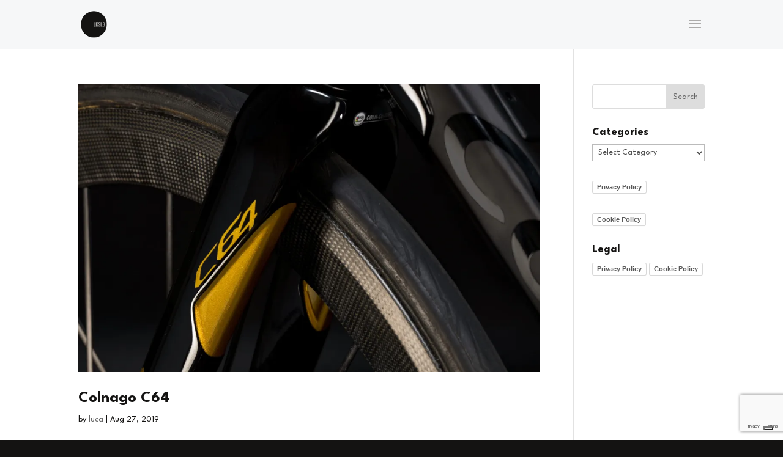

--- FILE ---
content_type: text/html; charset=utf-8
request_url: https://www.google.com/recaptcha/api2/anchor?ar=1&k=6LffI9YUAAAAAKFjW2Yec-j9EZqA3YgaCyimTDzS&co=aHR0cHM6Ly9sdWtlc2xhYi5uZXQ6NDQz&hl=en&v=N67nZn4AqZkNcbeMu4prBgzg&size=invisible&anchor-ms=20000&execute-ms=30000&cb=caf7avamq3fi
body_size: 48584
content:
<!DOCTYPE HTML><html dir="ltr" lang="en"><head><meta http-equiv="Content-Type" content="text/html; charset=UTF-8">
<meta http-equiv="X-UA-Compatible" content="IE=edge">
<title>reCAPTCHA</title>
<style type="text/css">
/* cyrillic-ext */
@font-face {
  font-family: 'Roboto';
  font-style: normal;
  font-weight: 400;
  font-stretch: 100%;
  src: url(//fonts.gstatic.com/s/roboto/v48/KFO7CnqEu92Fr1ME7kSn66aGLdTylUAMa3GUBHMdazTgWw.woff2) format('woff2');
  unicode-range: U+0460-052F, U+1C80-1C8A, U+20B4, U+2DE0-2DFF, U+A640-A69F, U+FE2E-FE2F;
}
/* cyrillic */
@font-face {
  font-family: 'Roboto';
  font-style: normal;
  font-weight: 400;
  font-stretch: 100%;
  src: url(//fonts.gstatic.com/s/roboto/v48/KFO7CnqEu92Fr1ME7kSn66aGLdTylUAMa3iUBHMdazTgWw.woff2) format('woff2');
  unicode-range: U+0301, U+0400-045F, U+0490-0491, U+04B0-04B1, U+2116;
}
/* greek-ext */
@font-face {
  font-family: 'Roboto';
  font-style: normal;
  font-weight: 400;
  font-stretch: 100%;
  src: url(//fonts.gstatic.com/s/roboto/v48/KFO7CnqEu92Fr1ME7kSn66aGLdTylUAMa3CUBHMdazTgWw.woff2) format('woff2');
  unicode-range: U+1F00-1FFF;
}
/* greek */
@font-face {
  font-family: 'Roboto';
  font-style: normal;
  font-weight: 400;
  font-stretch: 100%;
  src: url(//fonts.gstatic.com/s/roboto/v48/KFO7CnqEu92Fr1ME7kSn66aGLdTylUAMa3-UBHMdazTgWw.woff2) format('woff2');
  unicode-range: U+0370-0377, U+037A-037F, U+0384-038A, U+038C, U+038E-03A1, U+03A3-03FF;
}
/* math */
@font-face {
  font-family: 'Roboto';
  font-style: normal;
  font-weight: 400;
  font-stretch: 100%;
  src: url(//fonts.gstatic.com/s/roboto/v48/KFO7CnqEu92Fr1ME7kSn66aGLdTylUAMawCUBHMdazTgWw.woff2) format('woff2');
  unicode-range: U+0302-0303, U+0305, U+0307-0308, U+0310, U+0312, U+0315, U+031A, U+0326-0327, U+032C, U+032F-0330, U+0332-0333, U+0338, U+033A, U+0346, U+034D, U+0391-03A1, U+03A3-03A9, U+03B1-03C9, U+03D1, U+03D5-03D6, U+03F0-03F1, U+03F4-03F5, U+2016-2017, U+2034-2038, U+203C, U+2040, U+2043, U+2047, U+2050, U+2057, U+205F, U+2070-2071, U+2074-208E, U+2090-209C, U+20D0-20DC, U+20E1, U+20E5-20EF, U+2100-2112, U+2114-2115, U+2117-2121, U+2123-214F, U+2190, U+2192, U+2194-21AE, U+21B0-21E5, U+21F1-21F2, U+21F4-2211, U+2213-2214, U+2216-22FF, U+2308-230B, U+2310, U+2319, U+231C-2321, U+2336-237A, U+237C, U+2395, U+239B-23B7, U+23D0, U+23DC-23E1, U+2474-2475, U+25AF, U+25B3, U+25B7, U+25BD, U+25C1, U+25CA, U+25CC, U+25FB, U+266D-266F, U+27C0-27FF, U+2900-2AFF, U+2B0E-2B11, U+2B30-2B4C, U+2BFE, U+3030, U+FF5B, U+FF5D, U+1D400-1D7FF, U+1EE00-1EEFF;
}
/* symbols */
@font-face {
  font-family: 'Roboto';
  font-style: normal;
  font-weight: 400;
  font-stretch: 100%;
  src: url(//fonts.gstatic.com/s/roboto/v48/KFO7CnqEu92Fr1ME7kSn66aGLdTylUAMaxKUBHMdazTgWw.woff2) format('woff2');
  unicode-range: U+0001-000C, U+000E-001F, U+007F-009F, U+20DD-20E0, U+20E2-20E4, U+2150-218F, U+2190, U+2192, U+2194-2199, U+21AF, U+21E6-21F0, U+21F3, U+2218-2219, U+2299, U+22C4-22C6, U+2300-243F, U+2440-244A, U+2460-24FF, U+25A0-27BF, U+2800-28FF, U+2921-2922, U+2981, U+29BF, U+29EB, U+2B00-2BFF, U+4DC0-4DFF, U+FFF9-FFFB, U+10140-1018E, U+10190-1019C, U+101A0, U+101D0-101FD, U+102E0-102FB, U+10E60-10E7E, U+1D2C0-1D2D3, U+1D2E0-1D37F, U+1F000-1F0FF, U+1F100-1F1AD, U+1F1E6-1F1FF, U+1F30D-1F30F, U+1F315, U+1F31C, U+1F31E, U+1F320-1F32C, U+1F336, U+1F378, U+1F37D, U+1F382, U+1F393-1F39F, U+1F3A7-1F3A8, U+1F3AC-1F3AF, U+1F3C2, U+1F3C4-1F3C6, U+1F3CA-1F3CE, U+1F3D4-1F3E0, U+1F3ED, U+1F3F1-1F3F3, U+1F3F5-1F3F7, U+1F408, U+1F415, U+1F41F, U+1F426, U+1F43F, U+1F441-1F442, U+1F444, U+1F446-1F449, U+1F44C-1F44E, U+1F453, U+1F46A, U+1F47D, U+1F4A3, U+1F4B0, U+1F4B3, U+1F4B9, U+1F4BB, U+1F4BF, U+1F4C8-1F4CB, U+1F4D6, U+1F4DA, U+1F4DF, U+1F4E3-1F4E6, U+1F4EA-1F4ED, U+1F4F7, U+1F4F9-1F4FB, U+1F4FD-1F4FE, U+1F503, U+1F507-1F50B, U+1F50D, U+1F512-1F513, U+1F53E-1F54A, U+1F54F-1F5FA, U+1F610, U+1F650-1F67F, U+1F687, U+1F68D, U+1F691, U+1F694, U+1F698, U+1F6AD, U+1F6B2, U+1F6B9-1F6BA, U+1F6BC, U+1F6C6-1F6CF, U+1F6D3-1F6D7, U+1F6E0-1F6EA, U+1F6F0-1F6F3, U+1F6F7-1F6FC, U+1F700-1F7FF, U+1F800-1F80B, U+1F810-1F847, U+1F850-1F859, U+1F860-1F887, U+1F890-1F8AD, U+1F8B0-1F8BB, U+1F8C0-1F8C1, U+1F900-1F90B, U+1F93B, U+1F946, U+1F984, U+1F996, U+1F9E9, U+1FA00-1FA6F, U+1FA70-1FA7C, U+1FA80-1FA89, U+1FA8F-1FAC6, U+1FACE-1FADC, U+1FADF-1FAE9, U+1FAF0-1FAF8, U+1FB00-1FBFF;
}
/* vietnamese */
@font-face {
  font-family: 'Roboto';
  font-style: normal;
  font-weight: 400;
  font-stretch: 100%;
  src: url(//fonts.gstatic.com/s/roboto/v48/KFO7CnqEu92Fr1ME7kSn66aGLdTylUAMa3OUBHMdazTgWw.woff2) format('woff2');
  unicode-range: U+0102-0103, U+0110-0111, U+0128-0129, U+0168-0169, U+01A0-01A1, U+01AF-01B0, U+0300-0301, U+0303-0304, U+0308-0309, U+0323, U+0329, U+1EA0-1EF9, U+20AB;
}
/* latin-ext */
@font-face {
  font-family: 'Roboto';
  font-style: normal;
  font-weight: 400;
  font-stretch: 100%;
  src: url(//fonts.gstatic.com/s/roboto/v48/KFO7CnqEu92Fr1ME7kSn66aGLdTylUAMa3KUBHMdazTgWw.woff2) format('woff2');
  unicode-range: U+0100-02BA, U+02BD-02C5, U+02C7-02CC, U+02CE-02D7, U+02DD-02FF, U+0304, U+0308, U+0329, U+1D00-1DBF, U+1E00-1E9F, U+1EF2-1EFF, U+2020, U+20A0-20AB, U+20AD-20C0, U+2113, U+2C60-2C7F, U+A720-A7FF;
}
/* latin */
@font-face {
  font-family: 'Roboto';
  font-style: normal;
  font-weight: 400;
  font-stretch: 100%;
  src: url(//fonts.gstatic.com/s/roboto/v48/KFO7CnqEu92Fr1ME7kSn66aGLdTylUAMa3yUBHMdazQ.woff2) format('woff2');
  unicode-range: U+0000-00FF, U+0131, U+0152-0153, U+02BB-02BC, U+02C6, U+02DA, U+02DC, U+0304, U+0308, U+0329, U+2000-206F, U+20AC, U+2122, U+2191, U+2193, U+2212, U+2215, U+FEFF, U+FFFD;
}
/* cyrillic-ext */
@font-face {
  font-family: 'Roboto';
  font-style: normal;
  font-weight: 500;
  font-stretch: 100%;
  src: url(//fonts.gstatic.com/s/roboto/v48/KFO7CnqEu92Fr1ME7kSn66aGLdTylUAMa3GUBHMdazTgWw.woff2) format('woff2');
  unicode-range: U+0460-052F, U+1C80-1C8A, U+20B4, U+2DE0-2DFF, U+A640-A69F, U+FE2E-FE2F;
}
/* cyrillic */
@font-face {
  font-family: 'Roboto';
  font-style: normal;
  font-weight: 500;
  font-stretch: 100%;
  src: url(//fonts.gstatic.com/s/roboto/v48/KFO7CnqEu92Fr1ME7kSn66aGLdTylUAMa3iUBHMdazTgWw.woff2) format('woff2');
  unicode-range: U+0301, U+0400-045F, U+0490-0491, U+04B0-04B1, U+2116;
}
/* greek-ext */
@font-face {
  font-family: 'Roboto';
  font-style: normal;
  font-weight: 500;
  font-stretch: 100%;
  src: url(//fonts.gstatic.com/s/roboto/v48/KFO7CnqEu92Fr1ME7kSn66aGLdTylUAMa3CUBHMdazTgWw.woff2) format('woff2');
  unicode-range: U+1F00-1FFF;
}
/* greek */
@font-face {
  font-family: 'Roboto';
  font-style: normal;
  font-weight: 500;
  font-stretch: 100%;
  src: url(//fonts.gstatic.com/s/roboto/v48/KFO7CnqEu92Fr1ME7kSn66aGLdTylUAMa3-UBHMdazTgWw.woff2) format('woff2');
  unicode-range: U+0370-0377, U+037A-037F, U+0384-038A, U+038C, U+038E-03A1, U+03A3-03FF;
}
/* math */
@font-face {
  font-family: 'Roboto';
  font-style: normal;
  font-weight: 500;
  font-stretch: 100%;
  src: url(//fonts.gstatic.com/s/roboto/v48/KFO7CnqEu92Fr1ME7kSn66aGLdTylUAMawCUBHMdazTgWw.woff2) format('woff2');
  unicode-range: U+0302-0303, U+0305, U+0307-0308, U+0310, U+0312, U+0315, U+031A, U+0326-0327, U+032C, U+032F-0330, U+0332-0333, U+0338, U+033A, U+0346, U+034D, U+0391-03A1, U+03A3-03A9, U+03B1-03C9, U+03D1, U+03D5-03D6, U+03F0-03F1, U+03F4-03F5, U+2016-2017, U+2034-2038, U+203C, U+2040, U+2043, U+2047, U+2050, U+2057, U+205F, U+2070-2071, U+2074-208E, U+2090-209C, U+20D0-20DC, U+20E1, U+20E5-20EF, U+2100-2112, U+2114-2115, U+2117-2121, U+2123-214F, U+2190, U+2192, U+2194-21AE, U+21B0-21E5, U+21F1-21F2, U+21F4-2211, U+2213-2214, U+2216-22FF, U+2308-230B, U+2310, U+2319, U+231C-2321, U+2336-237A, U+237C, U+2395, U+239B-23B7, U+23D0, U+23DC-23E1, U+2474-2475, U+25AF, U+25B3, U+25B7, U+25BD, U+25C1, U+25CA, U+25CC, U+25FB, U+266D-266F, U+27C0-27FF, U+2900-2AFF, U+2B0E-2B11, U+2B30-2B4C, U+2BFE, U+3030, U+FF5B, U+FF5D, U+1D400-1D7FF, U+1EE00-1EEFF;
}
/* symbols */
@font-face {
  font-family: 'Roboto';
  font-style: normal;
  font-weight: 500;
  font-stretch: 100%;
  src: url(//fonts.gstatic.com/s/roboto/v48/KFO7CnqEu92Fr1ME7kSn66aGLdTylUAMaxKUBHMdazTgWw.woff2) format('woff2');
  unicode-range: U+0001-000C, U+000E-001F, U+007F-009F, U+20DD-20E0, U+20E2-20E4, U+2150-218F, U+2190, U+2192, U+2194-2199, U+21AF, U+21E6-21F0, U+21F3, U+2218-2219, U+2299, U+22C4-22C6, U+2300-243F, U+2440-244A, U+2460-24FF, U+25A0-27BF, U+2800-28FF, U+2921-2922, U+2981, U+29BF, U+29EB, U+2B00-2BFF, U+4DC0-4DFF, U+FFF9-FFFB, U+10140-1018E, U+10190-1019C, U+101A0, U+101D0-101FD, U+102E0-102FB, U+10E60-10E7E, U+1D2C0-1D2D3, U+1D2E0-1D37F, U+1F000-1F0FF, U+1F100-1F1AD, U+1F1E6-1F1FF, U+1F30D-1F30F, U+1F315, U+1F31C, U+1F31E, U+1F320-1F32C, U+1F336, U+1F378, U+1F37D, U+1F382, U+1F393-1F39F, U+1F3A7-1F3A8, U+1F3AC-1F3AF, U+1F3C2, U+1F3C4-1F3C6, U+1F3CA-1F3CE, U+1F3D4-1F3E0, U+1F3ED, U+1F3F1-1F3F3, U+1F3F5-1F3F7, U+1F408, U+1F415, U+1F41F, U+1F426, U+1F43F, U+1F441-1F442, U+1F444, U+1F446-1F449, U+1F44C-1F44E, U+1F453, U+1F46A, U+1F47D, U+1F4A3, U+1F4B0, U+1F4B3, U+1F4B9, U+1F4BB, U+1F4BF, U+1F4C8-1F4CB, U+1F4D6, U+1F4DA, U+1F4DF, U+1F4E3-1F4E6, U+1F4EA-1F4ED, U+1F4F7, U+1F4F9-1F4FB, U+1F4FD-1F4FE, U+1F503, U+1F507-1F50B, U+1F50D, U+1F512-1F513, U+1F53E-1F54A, U+1F54F-1F5FA, U+1F610, U+1F650-1F67F, U+1F687, U+1F68D, U+1F691, U+1F694, U+1F698, U+1F6AD, U+1F6B2, U+1F6B9-1F6BA, U+1F6BC, U+1F6C6-1F6CF, U+1F6D3-1F6D7, U+1F6E0-1F6EA, U+1F6F0-1F6F3, U+1F6F7-1F6FC, U+1F700-1F7FF, U+1F800-1F80B, U+1F810-1F847, U+1F850-1F859, U+1F860-1F887, U+1F890-1F8AD, U+1F8B0-1F8BB, U+1F8C0-1F8C1, U+1F900-1F90B, U+1F93B, U+1F946, U+1F984, U+1F996, U+1F9E9, U+1FA00-1FA6F, U+1FA70-1FA7C, U+1FA80-1FA89, U+1FA8F-1FAC6, U+1FACE-1FADC, U+1FADF-1FAE9, U+1FAF0-1FAF8, U+1FB00-1FBFF;
}
/* vietnamese */
@font-face {
  font-family: 'Roboto';
  font-style: normal;
  font-weight: 500;
  font-stretch: 100%;
  src: url(//fonts.gstatic.com/s/roboto/v48/KFO7CnqEu92Fr1ME7kSn66aGLdTylUAMa3OUBHMdazTgWw.woff2) format('woff2');
  unicode-range: U+0102-0103, U+0110-0111, U+0128-0129, U+0168-0169, U+01A0-01A1, U+01AF-01B0, U+0300-0301, U+0303-0304, U+0308-0309, U+0323, U+0329, U+1EA0-1EF9, U+20AB;
}
/* latin-ext */
@font-face {
  font-family: 'Roboto';
  font-style: normal;
  font-weight: 500;
  font-stretch: 100%;
  src: url(//fonts.gstatic.com/s/roboto/v48/KFO7CnqEu92Fr1ME7kSn66aGLdTylUAMa3KUBHMdazTgWw.woff2) format('woff2');
  unicode-range: U+0100-02BA, U+02BD-02C5, U+02C7-02CC, U+02CE-02D7, U+02DD-02FF, U+0304, U+0308, U+0329, U+1D00-1DBF, U+1E00-1E9F, U+1EF2-1EFF, U+2020, U+20A0-20AB, U+20AD-20C0, U+2113, U+2C60-2C7F, U+A720-A7FF;
}
/* latin */
@font-face {
  font-family: 'Roboto';
  font-style: normal;
  font-weight: 500;
  font-stretch: 100%;
  src: url(//fonts.gstatic.com/s/roboto/v48/KFO7CnqEu92Fr1ME7kSn66aGLdTylUAMa3yUBHMdazQ.woff2) format('woff2');
  unicode-range: U+0000-00FF, U+0131, U+0152-0153, U+02BB-02BC, U+02C6, U+02DA, U+02DC, U+0304, U+0308, U+0329, U+2000-206F, U+20AC, U+2122, U+2191, U+2193, U+2212, U+2215, U+FEFF, U+FFFD;
}
/* cyrillic-ext */
@font-face {
  font-family: 'Roboto';
  font-style: normal;
  font-weight: 900;
  font-stretch: 100%;
  src: url(//fonts.gstatic.com/s/roboto/v48/KFO7CnqEu92Fr1ME7kSn66aGLdTylUAMa3GUBHMdazTgWw.woff2) format('woff2');
  unicode-range: U+0460-052F, U+1C80-1C8A, U+20B4, U+2DE0-2DFF, U+A640-A69F, U+FE2E-FE2F;
}
/* cyrillic */
@font-face {
  font-family: 'Roboto';
  font-style: normal;
  font-weight: 900;
  font-stretch: 100%;
  src: url(//fonts.gstatic.com/s/roboto/v48/KFO7CnqEu92Fr1ME7kSn66aGLdTylUAMa3iUBHMdazTgWw.woff2) format('woff2');
  unicode-range: U+0301, U+0400-045F, U+0490-0491, U+04B0-04B1, U+2116;
}
/* greek-ext */
@font-face {
  font-family: 'Roboto';
  font-style: normal;
  font-weight: 900;
  font-stretch: 100%;
  src: url(//fonts.gstatic.com/s/roboto/v48/KFO7CnqEu92Fr1ME7kSn66aGLdTylUAMa3CUBHMdazTgWw.woff2) format('woff2');
  unicode-range: U+1F00-1FFF;
}
/* greek */
@font-face {
  font-family: 'Roboto';
  font-style: normal;
  font-weight: 900;
  font-stretch: 100%;
  src: url(//fonts.gstatic.com/s/roboto/v48/KFO7CnqEu92Fr1ME7kSn66aGLdTylUAMa3-UBHMdazTgWw.woff2) format('woff2');
  unicode-range: U+0370-0377, U+037A-037F, U+0384-038A, U+038C, U+038E-03A1, U+03A3-03FF;
}
/* math */
@font-face {
  font-family: 'Roboto';
  font-style: normal;
  font-weight: 900;
  font-stretch: 100%;
  src: url(//fonts.gstatic.com/s/roboto/v48/KFO7CnqEu92Fr1ME7kSn66aGLdTylUAMawCUBHMdazTgWw.woff2) format('woff2');
  unicode-range: U+0302-0303, U+0305, U+0307-0308, U+0310, U+0312, U+0315, U+031A, U+0326-0327, U+032C, U+032F-0330, U+0332-0333, U+0338, U+033A, U+0346, U+034D, U+0391-03A1, U+03A3-03A9, U+03B1-03C9, U+03D1, U+03D5-03D6, U+03F0-03F1, U+03F4-03F5, U+2016-2017, U+2034-2038, U+203C, U+2040, U+2043, U+2047, U+2050, U+2057, U+205F, U+2070-2071, U+2074-208E, U+2090-209C, U+20D0-20DC, U+20E1, U+20E5-20EF, U+2100-2112, U+2114-2115, U+2117-2121, U+2123-214F, U+2190, U+2192, U+2194-21AE, U+21B0-21E5, U+21F1-21F2, U+21F4-2211, U+2213-2214, U+2216-22FF, U+2308-230B, U+2310, U+2319, U+231C-2321, U+2336-237A, U+237C, U+2395, U+239B-23B7, U+23D0, U+23DC-23E1, U+2474-2475, U+25AF, U+25B3, U+25B7, U+25BD, U+25C1, U+25CA, U+25CC, U+25FB, U+266D-266F, U+27C0-27FF, U+2900-2AFF, U+2B0E-2B11, U+2B30-2B4C, U+2BFE, U+3030, U+FF5B, U+FF5D, U+1D400-1D7FF, U+1EE00-1EEFF;
}
/* symbols */
@font-face {
  font-family: 'Roboto';
  font-style: normal;
  font-weight: 900;
  font-stretch: 100%;
  src: url(//fonts.gstatic.com/s/roboto/v48/KFO7CnqEu92Fr1ME7kSn66aGLdTylUAMaxKUBHMdazTgWw.woff2) format('woff2');
  unicode-range: U+0001-000C, U+000E-001F, U+007F-009F, U+20DD-20E0, U+20E2-20E4, U+2150-218F, U+2190, U+2192, U+2194-2199, U+21AF, U+21E6-21F0, U+21F3, U+2218-2219, U+2299, U+22C4-22C6, U+2300-243F, U+2440-244A, U+2460-24FF, U+25A0-27BF, U+2800-28FF, U+2921-2922, U+2981, U+29BF, U+29EB, U+2B00-2BFF, U+4DC0-4DFF, U+FFF9-FFFB, U+10140-1018E, U+10190-1019C, U+101A0, U+101D0-101FD, U+102E0-102FB, U+10E60-10E7E, U+1D2C0-1D2D3, U+1D2E0-1D37F, U+1F000-1F0FF, U+1F100-1F1AD, U+1F1E6-1F1FF, U+1F30D-1F30F, U+1F315, U+1F31C, U+1F31E, U+1F320-1F32C, U+1F336, U+1F378, U+1F37D, U+1F382, U+1F393-1F39F, U+1F3A7-1F3A8, U+1F3AC-1F3AF, U+1F3C2, U+1F3C4-1F3C6, U+1F3CA-1F3CE, U+1F3D4-1F3E0, U+1F3ED, U+1F3F1-1F3F3, U+1F3F5-1F3F7, U+1F408, U+1F415, U+1F41F, U+1F426, U+1F43F, U+1F441-1F442, U+1F444, U+1F446-1F449, U+1F44C-1F44E, U+1F453, U+1F46A, U+1F47D, U+1F4A3, U+1F4B0, U+1F4B3, U+1F4B9, U+1F4BB, U+1F4BF, U+1F4C8-1F4CB, U+1F4D6, U+1F4DA, U+1F4DF, U+1F4E3-1F4E6, U+1F4EA-1F4ED, U+1F4F7, U+1F4F9-1F4FB, U+1F4FD-1F4FE, U+1F503, U+1F507-1F50B, U+1F50D, U+1F512-1F513, U+1F53E-1F54A, U+1F54F-1F5FA, U+1F610, U+1F650-1F67F, U+1F687, U+1F68D, U+1F691, U+1F694, U+1F698, U+1F6AD, U+1F6B2, U+1F6B9-1F6BA, U+1F6BC, U+1F6C6-1F6CF, U+1F6D3-1F6D7, U+1F6E0-1F6EA, U+1F6F0-1F6F3, U+1F6F7-1F6FC, U+1F700-1F7FF, U+1F800-1F80B, U+1F810-1F847, U+1F850-1F859, U+1F860-1F887, U+1F890-1F8AD, U+1F8B0-1F8BB, U+1F8C0-1F8C1, U+1F900-1F90B, U+1F93B, U+1F946, U+1F984, U+1F996, U+1F9E9, U+1FA00-1FA6F, U+1FA70-1FA7C, U+1FA80-1FA89, U+1FA8F-1FAC6, U+1FACE-1FADC, U+1FADF-1FAE9, U+1FAF0-1FAF8, U+1FB00-1FBFF;
}
/* vietnamese */
@font-face {
  font-family: 'Roboto';
  font-style: normal;
  font-weight: 900;
  font-stretch: 100%;
  src: url(//fonts.gstatic.com/s/roboto/v48/KFO7CnqEu92Fr1ME7kSn66aGLdTylUAMa3OUBHMdazTgWw.woff2) format('woff2');
  unicode-range: U+0102-0103, U+0110-0111, U+0128-0129, U+0168-0169, U+01A0-01A1, U+01AF-01B0, U+0300-0301, U+0303-0304, U+0308-0309, U+0323, U+0329, U+1EA0-1EF9, U+20AB;
}
/* latin-ext */
@font-face {
  font-family: 'Roboto';
  font-style: normal;
  font-weight: 900;
  font-stretch: 100%;
  src: url(//fonts.gstatic.com/s/roboto/v48/KFO7CnqEu92Fr1ME7kSn66aGLdTylUAMa3KUBHMdazTgWw.woff2) format('woff2');
  unicode-range: U+0100-02BA, U+02BD-02C5, U+02C7-02CC, U+02CE-02D7, U+02DD-02FF, U+0304, U+0308, U+0329, U+1D00-1DBF, U+1E00-1E9F, U+1EF2-1EFF, U+2020, U+20A0-20AB, U+20AD-20C0, U+2113, U+2C60-2C7F, U+A720-A7FF;
}
/* latin */
@font-face {
  font-family: 'Roboto';
  font-style: normal;
  font-weight: 900;
  font-stretch: 100%;
  src: url(//fonts.gstatic.com/s/roboto/v48/KFO7CnqEu92Fr1ME7kSn66aGLdTylUAMa3yUBHMdazQ.woff2) format('woff2');
  unicode-range: U+0000-00FF, U+0131, U+0152-0153, U+02BB-02BC, U+02C6, U+02DA, U+02DC, U+0304, U+0308, U+0329, U+2000-206F, U+20AC, U+2122, U+2191, U+2193, U+2212, U+2215, U+FEFF, U+FFFD;
}

</style>
<link rel="stylesheet" type="text/css" href="https://www.gstatic.com/recaptcha/releases/N67nZn4AqZkNcbeMu4prBgzg/styles__ltr.css">
<script nonce="YL8hD23wmI8z0suI_xpoSg" type="text/javascript">window['__recaptcha_api'] = 'https://www.google.com/recaptcha/api2/';</script>
<script type="text/javascript" src="https://www.gstatic.com/recaptcha/releases/N67nZn4AqZkNcbeMu4prBgzg/recaptcha__en.js" nonce="YL8hD23wmI8z0suI_xpoSg">
      
    </script></head>
<body><div id="rc-anchor-alert" class="rc-anchor-alert"></div>
<input type="hidden" id="recaptcha-token" value="[base64]">
<script type="text/javascript" nonce="YL8hD23wmI8z0suI_xpoSg">
      recaptcha.anchor.Main.init("[\x22ainput\x22,[\x22bgdata\x22,\x22\x22,\[base64]/[base64]/[base64]/bmV3IHJbeF0oY1swXSk6RT09Mj9uZXcgclt4XShjWzBdLGNbMV0pOkU9PTM/bmV3IHJbeF0oY1swXSxjWzFdLGNbMl0pOkU9PTQ/[base64]/[base64]/[base64]/[base64]/[base64]/[base64]/[base64]/[base64]\x22,\[base64]\x22,\x22w5R7w5fDqcKPwpMBXgDCh8KBwownwrJSwq/CicKyw5rDilRZazBVw7JFG0gFRCPDnMKwwqt4c3lWc0MLwr3CnGzDk3zDlj/Cpj/[base64]/Dsm1vIcOVwrRywo/DsytrwpNVRsO1UMKlwrPCn8KBwrDCsnU8wqJtwo/CkMO6wqDDmX7Dk8OpPMK1wqzCrRZSK0UGDgfCssKrwpllw7lwwrE1F8KTPMKmwrvDthXCmzwlw6xbKFvDucKEwo9CaEp7CcKVwpsoQ8OHQGlZw6ASwolVGy3CpMOfw5/CucOeDRxUw4TDpcKewpzDgxzDjGTDgmHCocODw79aw7w0w4rDhQjCjjk5wq8nTATDiMK7BiTDoMKlATfCr8OEdMK0SRzDk8K+w6HCjXM5M8O0w6zCmx85w7pbwrjDgAARw5o8bQlofcOFwrlDw5AEw50rA2lrw78+wqN4VGg6B8O0w6TDkGBew4l9fQgcXU/DvMKjw4tue8OTFMOlMcORHMKswrHChwctw4nCkcKaDsKDw6FzIMOjXzloEEN5wp50wrJkOsO7J37DtRwFFMOPwq/DmcKuw5g/DybDo8OvQ3RnN8KowprCmsK3w4rDjcO8wpXDscOsw4HChV5df8Kpwpk9azwFw4TDtB7DrcOTw63DosOrbcOKwrzCvMKCwpHCjQ5Cwqk3f8OuwqlmwqJ+w6LDrMOxMXHCkVrCogBIwpQ2AcORwpvDhsK+Y8Orw7XCgMKAw750OjXDgMKbwq/CqMOdRFvDuFN4wojDviMFw5DDkVrCkGJ0QXJ8WMO9EHtccWTDm0zCicOlwqDCr8OQI17ClXfClTsQVwbCqMOUw5t1w59FwoBvwo1JaEfChX/DpsOob8OlEcKbUxIMwrXCgiosw63CpEjCkMO1VcK5bSLCtsOzwpvDvMKpw6Qpw6HCgsOwwo/CtCNDw6hdOVjDpsK7w6/DqMK9WwciCX8iwosMSMK2wqd+DMOowrLDgcOSwpzDlcK1w5pVwqnDlMOWw5xDwo1EwqbChwYnVsKhW0lIwoPCsMOgwoh1w693w5zDhxogTcKTJsOEY1oIU29+D1sEcBjChAjDuy/[base64]/DgMOiIm5bGV0RV8OZG34vw7AvAcOww5zCqU9uAULCtCHCggwXWMKAw7oKJ3sXbkPCtsK2w68zcMKse8OaahZTw650wqjCgRbChsK5w5/DlcKzw4bDnhA9wovCsmsawr3DssKPZMKpw43CscK6X0rDocKlbMKwDMKhw6xnAcOOSVjDicKkWjLCkMOYwpPChcOTJ8KCwovDkAHCscKYc8KNwqJwCDPDh8KTa8OvwrImwr1/[base64]/DuMKawqbDmcODw47DhMOPWcO/w7TCnMKTZ8O6w7nDgMKgwrXDg0k+AcOqwrbDucOzw4EqOSonRcO1w7vDuDFdw45Hw57DmEVdwqPDtV/CtMKOw5HDqsOrwpnCvMKoe8OgA8KncsOTw5BrwrtWwrB6w4vCn8O1w5kOUMKMe0XClgjCuBnDvMK1wonCh1zCmsKXWR5cXiHChB/DgsOWBcKQfFHCkMKWPlgOd8ORc3XCisK5HMOKw4N5TVo/[base64]/CjGdxC8ODJz/DlsK0LyDCqn9qJGzDtHLChhvDksOHw597wogLbQHDjgY+wpzCrMKgw6BTXsK8QCrDmD7CnMOnw4VEL8OXw6pqScOlwrvCvcKzw4HDg8Kywphxw7wpXcKNwrIMwr7ClTtGBsKLw5fClT9YwobChsOYEAZEw7omwo/Cv8Kvwo1ACsKFwo82woPDhMO7DMKyOcO/w7UwBiDCicOdw71GfjHDr2vCgycxwoDCgmYzw4vCu8OFKMKKAmdGwp/Dl8KjOWvDkMKhPDjDrErDrDTDqyMpecOWG8KdXcOqw4lgwqlPwr3DhsK1wofClBzCssOHwoU5w5bCl1/DuF5pGBEEOGPCn8OHwqAeGMOZwqhSwqgVwqwIa8Kfw4HCu8OxKhxEIsODwphawo/CvS4ebcOyHzjCt8OBGsKUesOww5pHw6JmfMO9LMOlGMOFw5rCl8KCw4nCmsK1HjbClcKxwrouw53DhFl2wpNJwp/DnzIrwpXDukR6wonDvcKKPFAkH8Oyw5FgKGDDrlbDgcKlwqAzwo/[base64]/w7UtBMOiOsOKUMOPwoBywr93GMOXw5JaFQl2wrl6T8K3wqR1w6pyw5DCoEZzJsOFwoIdw64sw6DCpMKrwrrCmcOrXcKgUh00w7ZjbcO+wq3CrAvCl8KZwrTCosK1IDzDiBLCjsK7W8ObGFQfdkw8w7jDvcO/w7Apwo9Iw7ZrwpRODEdTPEgPwq/[base64]/ClFlUw7xmbi/CpHxgFMK4wqrCvGjDgmghJ8KoXXjClBzCmcOpSMOPwqvDmQwgJMO2fMKJwo0MwpXDlFrDol8TwrPDuMOAesO/BMKrw7hMw51sVsOXHA4Kw6c7EjDDq8Kyw7N8H8O0w5TDs3xYaMOJwonDv8OZw5jDuFwQeMKfEsKgwoE4PVA5w7YxwpjDqsKEwpwZDCPCrUPDpsOdw5IxwpJlwrjCig5NGcOVTDFow4nDrVbDusOXw4tpwrjCusOGM09TTsORwpzCvMKZMsODw4dJw60Fw7t7G8OGw6/CrMORw6vDmMOAwqgzSMOBCmfCvDZpw6Ihw4puWMKzJiQmBxbDtsOKUBxQQ2khw7dYwonCuTjCn3Vdwq0+KMOfb8OCwqZnSMOyE08ZwqDChMKDWsO/w6XDin1UEcKmw7HCgsK0cDDDvcOoeMO2w7zDtMKYfcOHWMO6wqrDiVUvw7MDw7PDjkRdXcKxf3VZw7bCgnDClMO3IsKIRcOlw6vDgMOTaMKFw7jDicK2wogUWGEgwqvCr8Kdw6xkYcO0d8KUw5N3eMK2w7t2w5XCucKqU8KCw6/[base64]/UnLCgBoXMyDDlnDDssOEw6lEfzbDrkDDjcOCw4o9wqXCj0zCiSpewrDDoBrDhsOKOXd7AE3DgWDDkcOnwrjCrsKqUHbCsGzDl8OmSMOTw5zCkgFsw4ASO8KqQiloTMOiw70IwpTDpXx3Q8KNJjRYw5bDsMK7wrXDqsKkwoTCgcKfw7MmCcKRwo1swo/ChMKiMHolw4/[base64]/OsOTw6DCsMO0LMO4w4Z9I8OPwrEDwqhjwozCiMO9IcKUwpHDv8KRB8O4w5DDnsKqw6/DtFXDrBBkw7UUGsKBwp3ClsKMX8KkwoPDh8OiP1gQw77DqMOrJcKCUsKnwrAFZsONOsKqwopIf8KZSihpwpnCk8OmMxVyK8KDwofDu1J+UDPCo8ORIMOkel00YnnDicKsJz15YEEBGcK8XFvCmMOiUMK/PcOewr/CnsODeyXDsFFdw6zCisOfwrrCjsKeaxvDrxrDs8O6wpoDRBrCkMOsw5rCi8KBJMKuwoMvLFLCilFrLznDqcOMTBzDjX7DsAlBwqddSiDDsnYNw4HCsCsiwqTCpsOXw7HCpjDDlMKjw6dKwpzDlMORw6obw6lPw5TDvDbCmMONN0A9bMKmKjcgHMOUwr/CksO3w7DCncOaw6XCocKmS2jDiMKYwrrDt8O3ZUsqw5hlBQ9TPcOJE8OjQ8Kzwp1xw6IhPT8XwoXDpVRWwqoPw5PCsDg3wr7CsMOHwqHCrgxXUBkhen/CjMKUKQ8ewodkTMOJw5pMXcOJLsKBw5PDuSDCpMOvw47CgzlawqPDiizClsKeRMKmw5zCiRREw7xtA8OewpVEHlDDtmBvVsOjwrPDmMOTw77CqC8wwogdOjfDjRLCtEzDtsOmeiMRw7zDisK+w4/Do8Kewr3Co8OALTbDv8Khw7HDqHIgwpvCl0fDusKxSMKdworDkcKiZRXCrEXDuMK4U8KUw73Ch3RIw7vCvMO7w5MrAMKHL3jCtcK7T2R0w4HCsQNHX8OpwrpYYMOqw7NXwpk3w74cwrQ+b8Kbw6PCnsK/wpnDksK5AGnDsUDDvRXCmURTwovDpDEaQMOXw5NGTcO5BCEsXxwXDsKhwpPDlMK6wqfCl8KMfsKGN38SbMKdanVJwrXDi8OSw4HCmMOUw7Icw6lkJsOHw6PCjgbDizk3w79Sw6dEwqvCoxheDk9gwrlVw7HCi8K/ZVMVZcO2w5ghI2ZEwolRw4AWFHUew5nCv3PDhhUIDcOMNhHCisO4aWBCDhrDi8OywrnDjgwgQMK5w7zDtnsNLkfDvVXDg1sbw4xwMMKTworCnsK7DXwAw67ConvCiBUnw4wEwofCqDsJQkdBwpnDhcKYd8OfUx3DkAnDqsK+wo/Cqz5GScKlRlHDlkDClcOdwr18bG/CrsK+V0FbCVHDkcKdwptLwpLClcO7w4DCr8KswrjCmnPDhk8RKyR7wq/CqMKiDRHChcK3wrhjwpXCmcODw4rCscKxw4bCpcKtw7bCrcKpDcKPT8KTwo7DnGF2w4nDhS0WVsKOAx8zO8OCw61qwqhhw4/[base64]/CpcOHDBjDpjsAdsKcw6vCmFHCg1bChyfCgsKmL8Osw7tWOsOSVFMHdMOrw4/DscOXw4dtCEzCnsOwwq7CtkbDnEDDvkk/ZMO2D8O+w5PCs8OiwrrCqx3DjMKyGMKsHk3CpsKpw5APHHrDjjXCtcKjQj0rw7BLwroKw5Vsw4HCgsOoVMK5w6/CpMOCbRUtwqU7wqIQT8OTWkI6wroLw6DCo8OiIx96KsKQwoPDtsOhw7PCizY0W8O3McOZAjJ7SjjCjWw+wq7Do8O5wqjDn8OBw7LDgMOvwr0DwpzDolAGwpUgCzJHQcK9w6nDkT/CoCTDsTJsw4TCgMKMB3jCg3ltLlLDq2rDplJdwoE1woTDv8OPw6HDsFLDvsOfw7fDqcO4w5UIasO6JcOFTTUrMyE3A8KnwpZ4woZ3w54Vw4c/[base64]/Dvhgyw7PDkRvCtU0Mwq/DqcKCNBjCnlHDqsOaBW3DnFPCrsOqdMOzGcK1wpfDhMKFwpARw5XCusOXfgbDsznCp3fCsxBUw5fDmBMSdEEYHsOAacKtw77DgMKvNMO7wrwaAMOfwrnDkMKow4jCgsK/wprCtzDCgw/CrnBgMErDnDXCnT7ClMO7LMKLXEw7CVTCmsOKbEXDqMOkwqDDo8O7AGMMwrjDiT7DjcKJw5hcw7c2JcK6PMK3TsK1ICnDn1jDosO1NFhiw6dqwpZ3wprDvWUIbk9tQ8O0w65hey/Cg8KYa8K2A8K0wo5Aw6vDkXzCr2/CsAjDm8KgCMKAPFRrLjNYJ8KcFsOkQ8OMOWlCw67CqXLDhMO7UsKTwqTCocOGwpxZYcKlwq3Csx7CqsKnwrnClzFdwq1yw47DvMKhw67CnE/Drz8fw6jCqMObw6ZfwqvDsSxNwqbClWwaIMO/GcK0w4Exw6dAw6jCnsOsFjxaw5dxw73CpGDDnkzDtE7DmGQPw4lldcK4dEnDuTcFUFcMWcKqwpzDhhNqw6LDmcOkw5fClURZJ0Mrw6PDrl7DlFo8NAtBR8KSwrs8csOMw4bCiwcUFMOqwqnCscKAMMOMQ8Ojw51bOMOwE0sEbsOtwqbDmsKbwrA4w4I/ai3CvQzDp8Kmw5DDgcOHcgF1d0kBM2/CnlHClAjCjzpGwpvDlUXDoyDDg8KDw4EPwrA4HVlJFcOWw7nDqRQVwozCoSZPwrXCpUUxw5sMw4Rcw7kGwozCmcOAPMK4wpBUey5Ew43DmWfCgMKKVHhvwpbCvAoVNsKtBRc2Iy5nbsKKwozCvcKFIMKjw4TCmULDtl3Cm3Umw53Cmn/DpjvDg8KNeGYpw7bDvRbDpH/Cr8KwFmhpVcK1w7ZMFBbDksOywojChMKPLcOWwp8tPDU/VB/CqSPCncO9J8KQbTzCuW1UV8KIwpx2w7NAwqXCv8K1wrrCgcKDM8O+Sz/DgsOvw4vCi1ptwrURRMKHwrxTQsORYE3DuHbChTELK8KXdTjDgsKVwrTCvR/CuyXCucKNf3ZLwr7CgD7CiXDCjid6AsKzXcKwBWLDo8KKwoLDocK7WS7CmWwSL8OOFMOvw44twq/Cm8OAOMOgw6LCvQbDoVzDi1YnaMKMbWkQw63CkyVyb8Orw6XCjV7Dln8hwqVfwrNjLEHCsX7DtGXDpxPCimTCkhrCusK0w5EVw4JYwoXCrm9rw75SwpnCnCTCrsKgw5PDmcO3Y8Ozwr5oMRBxwpLCv8Ozw5Fzw7zCocKQTjbCsFPDpnLChMKmYcOTw5dDw452woZ/w4IDw7Y1w7nDtsKtfcKmwqXDg8KnUsKNQsKgYcOcKsKhwpDCllcSwqQSwo4mw4XDrmnDpE/CsQ/DmkHDtCvCqA1XUWwKwpjCoy7CmsKHDDQQCC3DtMKqbBzDtn/DuBjCu8Kzw6jDu8KQIkPDrBdgwoMlw6dTwo5HwqZUHMKiUXdmGQ/Cl8KOw5UkwoUsJsKUwo9bw4HCsUXCncKoKsKaw4nCv8OpC8KCw4zCrMKMY8OWaMKOw5HDnsOPwq0Bw6INwqHDpGNnwqHCmzvCs8K3wqRlwpLCjcKTUSzCqcKwOlDDgSrChMOVSzXCgcK3w53Dr1o0wq9Aw7FAKcK4KVZLTAA2w5dRwpbDmAs/T8OlCMKtQ8Kow67CkMO8XFjCu8O1bMKYSMKcwpcqw49ZwprCjcO9w7ZxwoDDtcKQwqYPw4LDrFDDpQwOwoYRwrJZw6vDqXRaR8KMw4bDicOoBnQlWMKrw5sow4bCi10Zwr/DhMOEw6XCn8OxwqLClsK3G8OhwrwYwpANwpx2w4vCjA4Vw4LCjwzDkV7DnhgKScKDwowew4cjJMOSw5LDncKVSSrChyIuUg3Cs8OBKcK6wpbDjRrCqHEPJ8KQw7V4w6tfNjUZw67DrcK4WsO0dcKZwrlxwq7Dh2HDg8KgImrDlALCtcOew4JvIQnDnk1bwpQyw6spaW/[base64]/DrsKMwpXDlRHChMKkSAzDicKaw7nDqcK/w7XCu8OEOBDCiy7DisOJw4PCp8OaWsKew7jDlUIIBD4CfsOGaVdaMcOUH8OrKB9qw5jCh8O7aMOLcWU7wpDDuG8Rwp8+PsK2wojCh3Muw68GC8Kww6fCicONw4rCgMK/B8KEXzIQFG3DlsOww6IIwrMzTxkPw5/DpHLDvsKAw5XCicOmw7/DmsO4wpsxBMKHSCfCn3LDtsOhwoJYN8KpCWbCigfCmcKMw6DDrsOeRiHCksKnLQ/CmHQHZsOGwojDicKvw4xTIVkPNxDCqMKzwrtlRMOyRA7DqMKlM2fCgcO7wqJ9YsKAQMK3YcKffcKawpRrw5PCowwvw7hyw4vChjtIwozCsWERworDsGURV8OSw6tKw5nDkX7CpG0pwr7Ch8ONw7jCtsK4w5p/RmhCRB7CiSxSCsKgf1bCnsKGSQJeXsOvwqw3NCENV8Ozw4/DvwLDjMOKS8OTcMOpP8K/[base64]/CnUZmwrprwo/CiUcAKRJOw4jCgSTDvX8SZhQoOjFXwqjDlwRTAA8QVMKHw7wuw4jCksOXX8OOwrdeHMKVPcKMb0Vfw7/DkSDDt8Kgw4fCkXrDu13DiDUUQBEIeigYR8Kzw6hCwp0FCAIKw6vDvAlCw7LCj09pwpMHA0nCjVMIw4fClsKHw65CCSbCsWXDscOcDsKowrTCnn8xJMOkwrLDrcKwNnUlwo/CtcKBQsKWwpvDrWDCk1UYDsO7wp7DrMOfJMK4wr5Uw5UhOHTCqcKzCRxjBj/[base64]/w7/DmDtcXQvCum9SwovCnMOnwrRbEsOgw4vDr0YyJcKDHTDDjFrCm04qwq/CmsK6bC17w4LCmWjCuMKODsKZw7FKwqIRw7NeSsOjMsO/w5LDmMONSShvw5bCn8KPw4YrKMOvwqHCql7CtcOAw49Pw5XCosKqw7DCoMKqw6bCg8Oow68Iwo/[base64]/[base64]/Cp8Kkw4t1wqh/[base64]/Cv35WwoE+w4d9YsOAVxQNFMKfHFrDpTJRwosLwrPDhsO2TsKaIcKnwqp3w7fCjsK4b8KwScKPTsKnLXIHwofDpcKgIQPCsnvDksKnYXIoWhA+KC/Cg8OdOMOpw756JsOkw6JaOCHCtx3Csi3CpDrCicKxD1PCrcKfPMKtw4oMfsKDAzvCjcKMEAE3ScKiPHJLw4R1BsOAfjbCicOVwqrCnxs6c8K5ZjgYwoguw6jCq8O4CMKXUMONw4ZBwpzDksK5w6rDu2AoIMO2wr9fwp7DpEcxw5DDlDLCrMOfwoA/wpnCgTjDrB1Dw7JuaMKLw53CgQnDuMKSwrfDq8O/[base64]/w6E7wrgmw7Naw7/DihUWKGnCglJ9YMKSBMK1wrnDixXCphnClAwaVsKowoN3JT3ClcO5wqrChzHCn8Oxw4jDl0xWOSXDhDLDkcKzwptew5DCqTVFwqPDqkcFw5/DmWwaPcKDAcKHGMKZw5Z3w7/[base64]/Do8OowqxnH8KuKWXCu8OVKsK2Z8Oewr8Gw5LDvUYhwrLDiStww4PDk159fSvDlUnCo8KUwpPDq8Opw6hDEjR1wrXChsK8PMKsw5hYwpzCv8Ojw6bDlsKcNsO5w5PCvGwLw6wrQSUEw6IUe8OaATldw41rwq3Ctkcgw7vCnsKSPC8iaRbDqizCr8O/[base64]/[base64]/DmsOuw7rCtFPCssOCNEXCncKcE8KLNsO5w4jDq158NsKZw4HDmsKnN8OdwrwHw7/Djxguw6QYd8KUwqbCucOee8KMb0rCn00SVnhGRyLDlALCqMOuew8sw6TDjyVKw6HCssKuw53Dp8OqWVfDvzPDkADDqlwQOsOBdDUhwq3DjcO7A8OGA3klYcKYw5Qiw6vDvsOFMsKOdF/[base64]/woIxw67CljrDkibCpmAJwpIXPyvCrMOzwpnDksKfEsOqwqDChQzDrhBLYgrCph0La2R0w4LCvcO8NsOnw60sw5fDn1vClMKCQVzCqcOnw5PCuWxtwothw6nCkjXCkMOAwp0bw6YCKh/[base64]/[base64]/[base64]/wr8YwqjCtmYTdADDr8KbQMKHw4JDT8OVS8K0YhHDm8OkLBMFwoXCiMOySsKpFkPDoy3Cq8KvZcKKHcOHdsOUwpEuw53DtUl8w5wYTsK+w7LDpsOreiYnw5PDgMOHfMKPf25gwoEoVsO4wpY2KsOpMcKWwrZVwrnCiCAQfsKzNsK/[base64]/DsG/[base64]/CkyzChCnDj8OqwqMtwprCqMO9fV5qU8Odw4jDoG3Cij7CkA/DrMKUMy4dHHklH0tmwqQfwpkLwq/[base64]/[base64]/Cp8KQwqdnM3NbwpbDscKqw4/Ds8Kkw4wEOMKLB8ObwqglwpjCgHXDosKGw7vDmAPDtk95bhHDq8K9wo09w5jDjRvCv8OxXcOUJcK0w6rCssOlw54hw4HCt2/CnsOvwqPCkW/ChMK4BMOJPsOXRhDCgsKBbMK9GG0MwqxCw73DnV3DlcOAw49FwqVMfWNww73DisKtw7vClMOVw5vDl8Kjw4YiwoNtHcKRUcOXw5HCqMKkw53DtsOUwpITw5LDqAVyYUUFX8OQw7kbw5LCmC3DvyLDh8O+wpHDpTrCiMOJwr14w4/[base64]/DsQhrwpDDvSzCmnobXGJiw7HCo0FcTMOaw6wIwojDjTwHw4XCpyBtOsONQ8OMAMK0JcKFb33DojVkw6bCmTrDmxZoRcKaw7gpwojDr8O/CMOWCVbDocOpSMOceMK/w7fDgsK2MTZTVsOow6vCn2LCijguwpkuVsKewqnCt8OiM1MDM8O9w4fDtG0+d8KDw4HCrX/DmMOqwol/UD9vwqPDnWzCvsKUwqcDwoLDvMOhw4rDlkd0R0TCpMKNAMKCwpDCjsKhwoUwwo3CmMKObynDhsO2aUPCqsKXTjHDsjLCgsOWZzXCsTnDhcK/w4J8H8OQQMKFccKZAgXDjMOtSMOlEcOWR8KlwqvDhMKTWhlTw5TClsOiK0DCqMOuN8KPD8OQwrROwqtgUcKMw6HDj8OqaMKoLmnDhx/Co8OAwrUSwqNDw5Zuw5rCk1/Dv3PDmhLCgAvDqMKPfsOWwqHCk8OIwq3CgMOew7DDs0MINsKiX1vDs0QVw7fCsDN9w5BKBXrCgQrCpFTCr8OnUcOiF8KZbcK+Z0duX21owrx9AcOAwrjDuyE9woo/w43DncOMPsKbw5l1w5DDkwzDhgocESXDrmzCqBURw5Zmwqx4V2DCjMOSw6zCjsKyw6MUw6nDp8O2w4tfwpEoF8OmJ8OQPMKPTsOYw43CiMOJw7HDicK/LmJmLQ1UwrjDq8K2KWzCi2hPFsO/NsODw7rDsMOTWMOEcsKPwqTDh8OCwo/DscODDzRxw4UVwr5GM8KLNcOcWcKVwptobcKbOWXCmk3DgMKSwrkoaX7Co2PDm8KmYcKZU8OAEcK7w7xdEcOwXwo6GBnDhH/CgcKmw5NVTUPDiBM0CxpkDiIxHsK9w7nCqcOSDcOvYU1uGRjCu8KwTsOPM8KqwoErYcOjwoFTE8KBwrAWO1gEPlxZRzkbFcO3K3fDrEfClQpJw6oFwp/ClcORJ0w2wodbZcKswqzDk8KYw6nCr8O3w5zDu8OOLcOcwoo3wpvClGrDhMKkY8OPRsOcUQDDkXJPw6Eid8OMwrbCulRdwqQ4f8K+EDvDmcOAw6h2woLCrUUFw6LCp31+w5/Drj87woAzw7s+A23CjsK8DMO3wpMMwr3CpMO/w4nDmVDCnsKXRsKkwrPDr8KIecKlwpvCqWLCm8KVFGfCuSI9ScOgwr7CgcO4LhhFw7Udwq9zBycRbMOPwrPDmsKtworCo1vDksOTw7R0GDnDv8K/[base64]/CusKNw73CqHzDj8KTwovDssOhwq4UwrLDiAFgDFcXwq1bYcO+Y8KlbsOKwrBgDB7CpGHDrSDDssKSGnDDq8K9woTCiCIbwrzCh8OrGC3CiXZUWsKFZhzDvG0XAV98KMOiOkY5RmvDhknDq0/DksKDw6bDr8OOZ8OHFHvDg8OwfUhmQcKqwpJKRT7Dv3gfF8Kew6bDlcOpT8O4w53Ct17DssK3wrsswonDjxLDocOPw5pcwpUHwq/[base64]/DqcKBwozCiEQpCTAUaC1UcsKIO8KAw4rCtzjCh2lSwpvCnE9wY0PDgxfCisOswonCm2gFf8OhwqwXw4puwqPDuMKFw7QVGcOOIzchwq1hw5/CqcKFdzU3Cygcw4lzwrALw4LCqzPCtcKMwq0iIcKAwqXCrmPCtTXDnsKkTkvDtTJDJ2PDnsKAbXA4QSfDk8OaEj1TR8Ojw5RiNMOjw5DCrDjDlWd+w5o4F0ZhwowzVGDDo17CmirDvMOpw4DChgsdO0XCo1wZw47ClcKmPj1kPGTCtyUzSMOtwp/CikXCr17Ct8OWwpjDghzCqG7Cm8OuwrvDn8K6fcO9wrpUIGsHAXDCiETCmHdTw5HDl8OtWwEIGMOzwqPCg27CjAZtwrTDp019VcKTHlzCoi3Ci8KvEsOWOGrDjMOgcsKWMMKnw4PDrD42WjHCrCdqwqtnwoLCsMKResKXSsKjC8Ohwq/DjsODwpElw6YTw7/DjFbCvyBPZnltw6oBw7nCpk5gFERtXRtmwpIpWXVPSMOzwojCnwbCsiYNC8OMw5hnwp0owoPDvsOnwrtKLkDDhsKeJXHCkWsjwoZSwq7CosO2bcOswrV/w7vCrBlUJ8OLwpvDlUvDj0LCv8Ktw5tXwr9DKlMfwrDDp8Khw43DshJvwovDnMKVwqlCb0d3w63DhDnCpWdLw4TDkh7DrRhYw5TDryjCoUYLw6/Cjz/Dm8OyBMOUVMKTw7TDnAHDoMKMe8OuDlh3wpjDiTXCncKOwrzDosK5QMOsw5LDpz9mSsK/w6HCoMOcSMOpw5HDsMOnG8Kfw6pKw6AoMT0FUMKMHsK9w4QowocYwrJwV11MJj7DvTjDoMKrwqs/[base64]/[base64]/CtcOswoIeSD07M8K+BkwrC3w+wrzDtzLDpSlrMDsCwpbDnCBjw73DjHxiw6bDjxTDksKNL8KlNX8Kw7LCosK/w6PDq8Odw6zCvcOnw57ChsOcw4fDgE7ClWYWw4sxwo/DtGbCv8OvA1d0STEAwqMvHXZjwqg9C8ODA05OfS3ChcKkw4DDsMKGwqV0wrVzwoJnTU3DimPCk8KxUz5SwqVTWMONTMKpwoQCQ8K9wqEvw5d/IUcTw4sjw7caS8OaI0nDrSrCgA0ew6DDhcK9wqLCm8KMw7nDnBrDq13DmcKDU8K2w4XCmsKVLMK/[base64]/w5EFGMK0w5ZvwpMSw6PCtMOfCl/CmcKeQRIjGMOmw6pNSGtHKQPCoW/DlVQKwqh6w6V+HzpGEcOyw5klMjHCkx/Dm1c9w4xMfzjClsOLDGPDvcKnXn/[base64]/QEgnMQjDlF1zwpvDjHRyWMO0wpfCoMOqfXgHwpIHw5zCpg7CvjQ3wpkYHcOOJhEiw6zDjG/[base64]/DssKTwqA+RTzCrRfDkm91wq0Mw7rCqcKxa1nDnsOIMFDDvMOvSsK5QSjCnBt5w79jwrLDsz4ISsOedAhzwrkpaMKqwqvDoHvDlGrDtCjCp8O2wrfDjsOCfsOlQRwaw6BNIld+TMOmRUrCoMKZVsKUw48bRQbDnSIuYF/[base64]/CpsK/[base64]/DtTbClkvCnVoEw4Fdw6BKwp1lVC4XKcKeRDpHwrdaCgTDlsKZLWfDtsOqacK1dsOBwq/CuMK5w7sMw6VOwpcWZsOwWsKXw4jDgsO3wpQUKcKiw55OwpbDgsOEPsOvw79mwrcKbFliHR0nwpPCssOwccK/w5oSw5LDqcKsOMOtw63CvTvCpSnDmVMYwrYtLsOLwo/DvMKDw6/[base64]/DiWl+YCfCv13Dt8KBwoHDrAjCrMK9wrTCgm/Cq2HDjmtyHMK3GF1jB1/Dr3x/fShbwobCpsO6CShPdSPDs8O3woAwXRoeXSfCp8OewpnDm8KMw5rCqAPDisOPw4DCnnN2wpvCgcOVwpvCscKFV33DhMKCwrFuw6NhwrfDm8Onw79yw6lqbCZGFMKyJy7DtyzCt8OAXcOgA8K3w4/DkcOxLsOhw6FFIcOzUWTClzgTw6IYXsO6fsKvdkU3w7sWfMKMKXTCisKlOwnDk8KDH8O/EU7CsVx8NAXCmV7ChCZGIsOAdHw/w7vDqBLClcO9wotfw6UnwqzCnMOSw5ldbnDDn8ODwrHCklzDi8KqX8Kew5XDjWLCuHDDkMOgw7PDkT8cH8KsNgbChhXDq8Kow6vCswwLaErCljHDg8OpFMOpw7HDvCfCh0nCmB5bw5vCtMKoTVHCiyUiOjjDrsOcfMKtJWbDpTnDtMKGVsKvGMORw43DsEIww5/DpsKrMRg6w5DDugPDuHRywqZIwrTDnE5+IjLCrTfCgQoCKmXDnS7DqUrCugfDnQouMzBLCWrDrA8IPU8Uw59GRsOpWm8HYV/DnWR7w7lzf8O/U8OQUXBoS8O4wofCskpsbcOTdMO4YcOSw5o4w7tdw4DCg2ckwq9lwonDugTCosOMDk/CpRpAw7LCtcO3w6dvw61Rw7hiFMKEwpV4w6vDiD7DhlMlPRx2wrfClMKZZsOsacOeQ8OQw6TCg2vCqVTCjMKXIX5VAQjDmmFeKMOwWx9NHMKmFsKpT2YGATsgesKTw4MMw5pdw7TDmsKpHsODwp4fw4bDk1R7w75ITsK/wqAgYmArwpsPSMOowqZwPMKKwp7DusOLw7NdwqYywoQlBWcHLcOuwqo6LcKlwp7DocOaw6VRO8O+WRUFw5EEQ8Kkw5LDmgouw5XDjEcNwqc2wrnDtMO3wpzClMOxw4/DvHUzwrbCtiV2Dx7CnMO3w5IiIx5yM1TDlgrCkEgiwrtqwp7CjGYnwrfDsDXDgnTDk8OhWwXDu1bDgBQ7KDrCosOzQmZUwqLDpw/DjkjCpm1ywoTDs8KBwoTCgxcmwrV3RcOGAsOFw6TCrMOyecK3T8Oswq3DpMK4KsO4AsOZC8OqwqXCq8KUw4MEwrHDkgkGw4p6wpQLw6IWwrDDgRnDpBHDhMOZwrTCmGdLwoTDpMK6FUR5wq3Dl2nCiW3Ds3XDqypowqUSw5Mpw4wzDAhDN14hGcOeBMOlwocow5/Cg05wDhE+w5zCvsOiN8KEehQFw7vDqMKZwobChcOowpUbwr/DlcOpNsOnw4PCuMO+NQcKw7vDkEzCkz3CpUnClhLCrGzCr1ktZEkGwqVWwoTCtGRewoXCtMOewpbDhcO4wrwRwp4jBcO7wrJzNkIBw5NmNsOPwqRjw7M0Mn8Ew6IGZBfCmMO0I2J+wqfDuyDDnsKZwpDCusKTwrfDmMOxG8KPBsKywp02dQFNNH/Cs8KTX8KIR8KXEsOzwrrDiAbDmRbDln0BTlhNQ8KvATfDsD/[base64]/DvcKuGgTCmnIfwqvCg8OAw49nZTrCthYPw6xQwrHDuhc4J8KHeUjDvsKYwoZ+KC5+c8K2wrULw47Cj8Oowrciw4PDqgQ0w6ZQKcOzHsOQwoxWw6TDv8OdwpvCiE5CelDDjHwuOMOiwq/CvlUFKMK/NcOtw7/DnDhQM1jDg8KzJHnChwR7csOKwpDDlcKPa37DomLCusKDNsOpMEXDvcOdE8O6wpjDvwJ+wrHCpMOPVcKPZsOpwpnCvzAPQh3DijPCjBJsw70iw5fCosO2OcKPeMOAwo5LPEtUwq7CtsO4w53CsMOjwqR6Mh9kLcO2J8Owwpd1f1wiwpBpw6XDqsOEw4kpwoHDphRmwr/CrkAzw6/DnMOLIDzCicOgw4Jow4PDvz7CpGnDlsK9w6F1wonDiGLDucOzw7Anf8OPEVDCgsKbw5IfIcOBC8KAwqQZw7UMLcKdwoBlw55YPwPCkT1XwoFfYifCrRZ0MgLCgUvCrXIyw5INw6fDjRpyesOLAcK5LxnCvsOwwpvCjVBdwr/DlcO2MsO2JcKdYH4fwqnDpcKOPsKgw48LwrczwpnDnwvCpEJ4YgI5CMOMwqBPMcODwqvCgsKbw6gmFQhIwrjDvyTCicK/S3ZkA0bDpDXDkSB+SnpNw5fCoUZPeMKMZsKxCRrCjcOaw4XDoRfDsMO1DE/Dp8K5wqJjw7shbydyCBnDsMO5O8OHa0FxNsO8w4NrwqnDvmjDr3c6w5TCmsO1GsOxPVPDogpww6ZywrPCm8KPfADChWdkFsO1wq/Ds8KfbcOdw6/[base64]/LF8TZ8KCElXDmTVYVsOTwoo8w4Zxwr3ClCjCscK6PnHDucKvwrtmwqEIC8OvwqvCnVtsLcK8wqdAcFvChxRQw6/[base64]/[base64]/DhXjChsOBV8OyW8KdOsKiQMKAA8Oew7Y3OSLDvnrCqigIwp53wqoUIUgYEcKYM8OpP8OUUMOMbcOIwqTCg2DDpMKow7cuCsOFN8KUwp8AJcKxQMOrw7fDmzUuwrMmFCfDl8KGScOXMsOTw7N8wqDCkMKmDDpnJMKBD8OVJcKGPBYnFcKbw4fDnDPDjsO/[base64]/DtVZaw7HCp0HDtCxdwqrCvXA2RQDCpkVSwqbCl0bCmcKew5skcsKQw5NMYRnCug/[base64]/w5rDkzBULsOvw7ZAwrfDsjMTw7/DucKLwpPDn8K1w6lBw5jDnsOiwqJuDDdWFlEuSCDClRdxQkNVdwoewp4ywp0ZdMOPwpwWGC7CocOuB8Ojw7QTw48AwrrCpcKJWHZVJmvCixcYwoDCjgoHw4LChsOXXsKBdxzCssO/O33CtWsAR27DsMOHw45gbsOawq83w5kwwqkswpPCvsKWPsO5w6Adw4Y0GcOjfcOYwrnDucKpPzVMw6jCi10DXHUjU8K6ZiNdwpfDokXCpyRiQMKKecK/bWXCtkXDj8KHw7vCpcOiw4YOekfDkDtmwoMgeAwOC8Kif1o+AAvDizhRZk5+aFVnVGofNVPDlzcNV8KHwr1Ww7bCk8O1C8Oww5BGw7k4U0jCicO4wrt4RgnClAY0w4bCsMKYUMOPw5FbV8KswpfDtcKxw5jDg2TDh8Kjw4J5MxfDisKJN8KpBcO4PlYWCUARDz/DucK9w5HCik3Ds8KlwoMwQcOBwr4bDMK1c8KcNsOMLknDuBnDosKtSVzDhMKoFX45SMKqFRZDTcOHHy/[base64]/JMKzw5NYE8OxHcKSw5w4TmbCmATCjmPDlmXDjMOAMwjDgx0ww7/DtRfCvsOZGGt7w73ClMOew48+w4JnE1hVcDxxL8KKw75Dw7Ydw4LDvTVPw48lw6p7wqgMworChsKVFMOaF1gWB8K1wrZUKMKAw4nDqMKbw4d+CMOdw6tcJkFEc8KwcQPCjsKTwrYvw7RSw4HDv8ODHMKaKnXDp8OiwqoAJ8OjRAJfRcKLGyBTDHd/K8KBLF3CjgvCqgZyEljChkALwp9hwqM8w5LCicKLwqHDv8KkYcK5BmPDuxXDkDcrAcK4a8K4aw0sw6LDnQBzUcK0w4lCwpwpwqtDwpwcw73DmMKcZsKFScKhd0Ifw7d/w6UIwqfDkmw9RHPCr1BPBGB5wqFMFBsSwohdeV7DqcKlKRoiKkwxw6TDhSVPcMKKwroTwp7ClMOoEC5Pw6/Dkh9dw7A4PnbCt0o8MMKcwotaw7jCmMKRTMOKAzLDhV5+wrTCl8KWbVl+w4TCiW1Uw6fCmUXDtcK2wqsKAcKhwoxZZ8OOKxTDix0RwoNCw5kUwqrCqhbDr8KrAV3DgWnDol/Dm3TCsmJsw6EjUwbDumTCuVUMdcKWw4LDnsK6IBnDj1t4w6bDt8Onwr5dNmvCqMKqXsK+LcOtwqM6DRHCrcKNWB3DpMKIGlRFVcOww5jChDXCpMKMw4zDhArCjhgYw7rDmcKRVcKdw4bCocKGw5nDpFzDgSJVI8OAPTbCk2zDuX4HLsK1BR0lwqhvOjQMJcO1w4/CmcOlZsOww7vDrlo8wowCwqPChDXCosOFwohGw5jDuB7Do0jDmANQJ8O9B2rCkAjDtxfCiMOuw54Dw4nCs8OuaQLDgDtiw7xic8K1V1HCoR0AQEzDv8K3XXUFw7g1w55lwqxSwpJAYMO1EsO4w6ZAwpNgAMOyesOlwp9Iw4/DpQUCwrJ1wpLDscKCw5LCqEBNw6rCr8OCCcK8w63DusOcw6gwWmkOA8ObVMOuKRRRwrwbDcOzwpnDvxcUPg3ChMKVwqF6OsKyJl3DrsK0Pm1cwolYw5jDo1vCjl9uCRfCh8K/DsK1wpsfNjt+HAsvYMKuw6FsOcOVbMKURSQZw4HDlcKBwo0nFGLCuD3CisKDDRJvasKhEQLCoXvCvGZuaiw0w77CjMKWwpfCgSPDl8OlwpF2GsK+w7/Ct2fCm8KKZ8Kqw4AZRMKkwrDDv3LCoh3Ci8KBwpXCghjDjsKGQ8Olw4rClm80AcKFwpp8d8KfdRlRbsKmw5k6wrp9w4PDmyE4wp/DkFRbcSgbfcOyCBY2S0LDtUZ6aT1qazc0bBTDmxLDjVLCoBrCnMOjPUPDhn7Djyxew57Dul0CwoBtw43DkW3CsUprTxLCgkUmwrHDqT3DkcOJbl3DiFBjwo5XO23DhcKzwrRxw5/CpAQALwYLwqkAX8KXNWfCrcKsw54QcsKCOMKfw44Mwp5IwqVMw4rCocKYFBvCoBjCscOCLMKYw4Yzw57Dj8OAw4/Dj1XCg2bDomASFcK9w6kiwphKwpB5XMOnAsOEwrDDj8OrbBLCmUbDnsOkw6DCpnDCjsK0wp4Gwp1fwqAmwrROccKDB3nClcKvampRbsKZw49DJXciw5pqwo7CvmxfV8KOwrUpw79UK8OoS8Kiw47CgcKcOyLCsRjCpwPDvsO+FsOxw4JDLD/CoDTCncOXwr7CisKAw6jDtF7Dt8OTw5LDicOSw7XCl8OAE8OUdnAKa2DDtMKAw5XDkAZjBwt+J8KfBl4Tw6zDkjDDscKBwrbDl8OAwqHDuA3DmRJRw7TCjx/DrBsjw7XCocKlQMKQw5DDucONw540w5RNwozCnQMDwpRsw69QJsKXwqTDtcK/L8KSwp7DlTTCsMKGwpLCmsKfWnLCocOhwpoAwpxkw54lwog3w5XCsmfDncKLwp/DmMKzw7HCgsOFw6Mzw7rDgh3DuS09wpvDnT/DnMOtBB5hbQnDuEbCknMNNy1Dw4bCq8KewqPDusKcH8OCDCItw5h6w7lvw7TDsMKewod2EcK5T0g7OcOTwr0twrQHTh1Qw5tEVMOZw7wiwqXDvMKCw6M2w4LDjsOaY8OGLMK+ZcKrwozDuMKLw6MlaE8zMUNET8OFw4XDq8K3w5DCqMOtw7BfwrcNP00AfS/CjQtlw6MOIcOjwpPCpTvDmsOefA/[base64]/BcOow4tTwqwxC8KHwq/[base64]/CnE/CuMKjVcK6c0wdwr49PcKaVi7DuTRWS8K6L8K3D8OSeMKtw5vCqcOew7HClcK1B8OQQMOXw6vCh107w7LDsxnDrsOxb0/Cgw0zOMOhBsOjwojCpAghZ8KtMMO6wptTFMOlWAMeAyzClR8awpjDp8O/w5tjwopAMVR6WhLCmUjDi8KKw6QmQ2ldwqrDgC7DoUdGVgsHQ8OiwpBLUgJVBcOMw4fDm8OCEcKAw5FjWmsDFMO/[base64]/dsO5ZcOAw5AKcsKhwoPCiMO9HsOAF8KWwrzDmiQ/w7lTw6/ChsK4KcOzSmTCgcObwpdcw73DhsOnw4zDu2I6w6DDl8O/[base64]\\u003d\\u003d\x22],null,[\x22conf\x22,null,\x226LffI9YUAAAAAKFjW2Yec-j9EZqA3YgaCyimTDzS\x22,0,null,null,null,0,[16,21,125,63,73,95,87,41,43,42,83,102,105,109,121],[7059694,911],0,null,null,null,null,0,null,0,null,700,1,null,0,\[base64]/76lBhnEnQkZnOKMAhmv8xEZ\x22,0,0,null,null,1,null,0,1,null,null,null,0],\x22https://lukeslab.net:443\x22,null,[3,1,1],null,null,null,1,3600,[\x22https://www.google.com/intl/en/policies/privacy/\x22,\x22https://www.google.com/intl/en/policies/terms/\x22],\x22Bmkhie+cQ1g2ypPgjQCCuvLtsT1RUMGi8pRJQgNV0kw\\u003d\x22,1,0,null,1,1769525602563,0,0,[41],null,[119,243,180,107,88],\x22RC-0iUTNueprLlpfg\x22,null,null,null,null,null,\x220dAFcWeA5nZMjRO9lfsjqXkxs79XdO2Tcu-Q4b2t23reF9lf0waT0tBLINhE4-k2dfIb7trp39UhUPVTEN3wgK0pwH4ccjRHsTgA\x22,1769608402479]");
    </script></body></html>